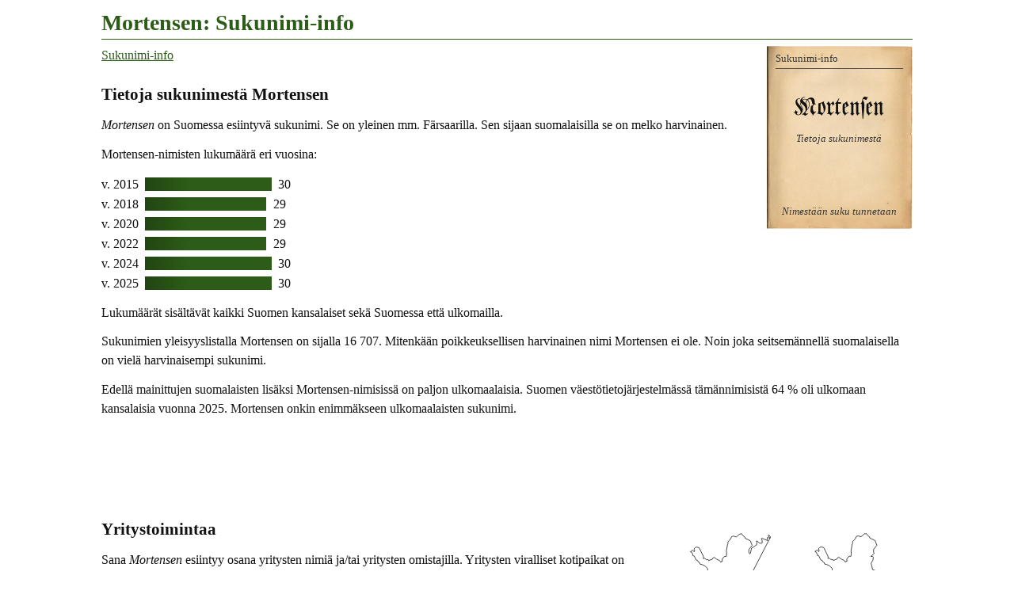

--- FILE ---
content_type: text/html
request_url: https://www.tuomas.salste.net/suku/nimi/mortensen.html
body_size: 1888
content:
<!DOCTYPE html>
<html lang=fi data-n=Mortensen>
<head>
<meta charset=utf-8>
<title>Mortensen: Sukunimi-info</title>
<meta name="description" content="Tietoja sukunimestä Mortensen.">
<meta property="og:image" content="https://www.tuomas.salste.net/suku/nimi/3m.jpg">
<meta property=og:title content="Mortensen: Sukunimi-info">
<meta name=viewport content="width=device-width">
<link rel=stylesheet href=0.css>
<script src=0.js defer></script>
<script src=1.js></script>
<body>
<h1>Mortensen: Sukunimi-info</h1>
<p class=fra translate=no><span data-f=Morten#en>Mortensen</span>
<nav class=topnav><ol><li><a href=index.html>Sukunimi-info</a></ol></nav>
<h2>Tietoja sukunimestä Mortensen</h2>
<p><dfn>Mortensen</dfn> on Suomessa esiintyvä sukunimi. Se on yleinen mm. Färsaarilla. Sen sijaan suomalaisilla se on melko harvinainen.
<p>Mortensen-nimisten lukumäärä eri vuosina:<p class=p>v. 2015 <span>30</span><p class=p>v. 2018 <span class=D>29</span><p class=p>v. 2020 <span class=D>29</span><p class=p>v. 2022 <span class=D>29</span><p class=p>v. 2024 <span>30</span><p class=p>v. 2025 <span>30</span><p>Lukumäärät sisältävät kaikki Suomen kansalaiset sekä Suomessa että ulkomailla.
<p>Sukunimien yleisyyslistalla Mortensen on sijalla 16 707.
Mitenkään poikkeuksellisen harvinainen nimi Mortensen ei ole. Noin joka seitsemännellä suomalaisella on vielä harvinaisempi sukunimi.
<p>Edellä mainittujen suomalaisten lisäksi Mortensen-nimisissä on paljon ulkomaalaisia. Suomen väestötietojärjestelmässä tämännimisistä 64 % oli ulkomaan kansalaisia vuonna 2025.
Mortensen onkin enimmäkseen ulkomaalaisten sukunimi.
<script>ad(1)</script>
<h2>Yritystoimintaa</h2>
<table class=K><tr>
<td><div data-n=yrit1 data-k=!6|#3|A7cWHelsinki><img src=35.svg class=s data-v=1935></div>
<td><div data-n=yrit2 data-k=!6|#3|IuWzParikkala|!4|AQcgHelsinki|5BbvParainen|GdZCLappeenranta|8hPUVeteli><img src=10.svg class=f data-v=2007></div>
<tr><td>Yrityksiä<br>perust. 1899–1913<td>Yrityksiä<br>perust. –2023</table>
<p>Sana <em>Mortensen</em> esiintyy osana yritysten nimiä ja/tai yritysten omistajilla. Yritysten viralliset kotipaikat on esitetty sinisillä merkeillä oheisilla kartoilla. Jos kartalla on erikokoisia merkkejä, suurempi merkki tarkoittaa suurempaa yhtiömäärää.<p>Aineistossa on yritysnimiä ja vaihtelevasti myös omistajien nimiä.
<h2>Mortensen-nimiset Ruotsissa<span class="flag se"></span></h2>
<p class=se1>Vuonna 2020 asui Ruotsissa 672 Mortensen-nimistä asukasta. Heistä 469 oli syntynyt Ruotsissa ja 203 muissa maissa.
<p>Mortensen-nimisten lukumäärän kehitys Ruotsissa:<p class=p>v. 2000 <span class='N SE'>621</span><p class=p>v. 2010 <span class=SE>715</span><p class=p>v. 2020 <span class='G SE'>672</span>
<h2 class=l>Mortensen-nimiset muissa maissa</h2>
<p class=no>Norjassa Mortensen oli 3 449 hengen sukunimi vuonna 2024.
<p class=dk>Tanskassa Mortensen oli 27 925 hengen sukunimi vuonna 2023. Se oli Tanskassa 20:nneksi yleisin sukunimi.
<p class=fo>Färsaarilla oli vuonna 2020 yhteensä 478 henkeä, joiden sukunimi oli Mortensen. Se oli Färsaarilla 17:nneksi yleisin sukunimi.
<p class=gl>Grönlannissa oli vuonna 2021 yhteensä 52 henkeä, joiden sukunimi oli Mortensen.
<p class=ee>Virossa Mortensen oli 12 ihmisen sukunimi vuonna 2025.
<table class='K pm'><tr><td><div data-pm=!6|fo478|!3|fi30|!6|se672|!27|dk27925|!11|no3449|!4|gl52|!3|ee12><img src=1.svg class=pm></div><tr><td>Mortensen Pohjolassa</table>
<p class=ch>Sveitsissä Mortensen oli 31 hengen sukunimi vuonna 2023.
Eniten nimeä oli maan saksankielisellä alueella, 17 henkeä.
<p class=es>Espanjassa oli vuonna 2022 yhteensä 129 henkeä, joiden sukunimi oli MORTENSEN.
<p class=pl>Puolassa Mortensen oli 38 ihmisen sukunimi vuonna 2023.
<p class=us>Yhdysvalloissa oli vuonna 2010 yhteensä 11 013 henkeä, joiden sukunimi oli MORTENSEN.
Nimi on siellä etupäässä valkoihoisten sukunimi.
<p class=au>Australiassa oli vuoden 2006 paikkeilla äänioikeutettuna 344 henkeä, joiden sukunimi oli MORTENSEN.
<h2 class=l>Tiesitkö, että...</h2>
<p>Alkusointuiset nimet ovat sellaisia, jotka alkavat mahdollisimman samalla tavoin. Alkusointuinen nimi on vaikkapa <em>Mortti Mortensen</em>.
<h2 class=l>Samankaltaisia nimiä kuin Mortensen</h2>
<ul class=s translate=no><li><a href=martenson.html>Martenson</a><li><a href=martinsen.html>Martinsen</a><li><a href=martinseen.html>Martinsén</a><li><a href=maartenson.html>Mårtenson</a></ul>
<div class=noprint>
<h2 class=l>Linkkejä lisätietoihin</h2>
<p>Haluatko lisätietoa suvun tapahtumista ja sukulaisten elämästä?
<ul>
<li><a href=linkit-Mortensen~mortensen>Mortensen: Sukulinkkejä</a>
</ul>
</div>
<p class=l data-kpl=25463>
<p><i lang=sv>Släktnamnet</i> / <i lang=en>Surname</i> Mortensen, Finland.
<script>ad(3)</script>
<p class=addr translate=no>©Tuomas Salste

--- FILE ---
content_type: text/html; charset=utf-8
request_url: https://www.google.com/recaptcha/api2/aframe
body_size: 267
content:
<!DOCTYPE HTML><html><head><meta http-equiv="content-type" content="text/html; charset=UTF-8"></head><body><script nonce="8SwTUgpeRBCtrPXxAl2rdA">/** Anti-fraud and anti-abuse applications only. See google.com/recaptcha */ try{var clients={'sodar':'https://pagead2.googlesyndication.com/pagead/sodar?'};window.addEventListener("message",function(a){try{if(a.source===window.parent){var b=JSON.parse(a.data);var c=clients[b['id']];if(c){var d=document.createElement('img');d.src=c+b['params']+'&rc='+(localStorage.getItem("rc::a")?sessionStorage.getItem("rc::b"):"");window.document.body.appendChild(d);sessionStorage.setItem("rc::e",parseInt(sessionStorage.getItem("rc::e")||0)+1);localStorage.setItem("rc::h",'1769902249535');}}}catch(b){}});window.parent.postMessage("_grecaptcha_ready", "*");}catch(b){}</script></body></html>

--- FILE ---
content_type: image/svg+xml
request_url: https://www.tuomas.salste.net/suku/nimi/pl.svg
body_size: 117
content:
<?xml version="1.0" encoding="UTF-8"?><svg xmlns="http://www.w3.org/2000/svg" width="24" height="15" id="Flag of Poland" viewBox="0 0 16 10"><rect width="16" height="10" fill="#fff"/><rect width="16" height="5" fill="#dc143c" y="5"/></svg>


--- FILE ---
content_type: image/svg+xml
request_url: https://www.tuomas.salste.net/suku/nimi/ch.svg
body_size: 177
content:
<?xml version="1.0" encoding="UTF-8"?>
<svg xmlns="http://www.w3.org/2000/svg" width="24" height="24" viewBox="0 0 320 320">
<rect fill="#D52B1E" height="320" width="320"/>
<rect fill="#fff" height="60" width="200" x="60" y="130"/>
<rect fill="#fff" height="200" width="60" x="130" y="60"/>
</svg>

--- FILE ---
content_type: image/svg+xml
request_url: https://www.tuomas.salste.net/suku/nimi/1.svg
body_size: 24883
content:
<svg xmlns="http://www.w3.org/2000/svg" width="1023.9" height="868.1" viewBox="0 0 768 651.1" color-interpolation-filters="sRGB" fill="none" fill-rule="evenodd" overflow="visible" stroke-linecap="square" stroke-miterlimit="3"><style>.I{stroke-width:2.8}.J{stroke-linejoin:round}</style><g fill="#fff" stroke="#333" class="I J"><path d="M638 55v1c-6 0-6 7-10 8-5 1-3-5-8 0v3l-4 6v12l-1 2v5l3 6c0 10-2 3-5 6-5 4-1 5-3 10l-2 2-3-3c-1-1-11-6-12-5l-2 5c-4 5-8 1-13 2h-4l-1-1v-4c-2-3-8-13-11-15-7-5-8 1-7 6l-3 5h1l-1 1 1 1v2l17 14c6 3 11 1 15 7 2 1 0 3 2 4l2-1c2 1 2 4 4 6l2 2c-4 5-1 6 0 13l-2 3h0c0 3 4 1 5 2 4 3-2 7-1 10 1 4 8 8 8 13l-4 15c2 9 9 14 11 22h5c1 2 1 4 3 5h4l2 2c2 1 2-2 4 1 2 6 0 11 1 14 0 2 2 1 4 6-1 2-2 0-4 1l1 1c2 1 2 2 2 3-1 2-3-1-5-3l-3 2-1 3-2-1-2 7-1 4-4 6-1 6c-2 3-5 2-5 6l1 3s0 0 0 0h-4v4l-4 3-5 9c-1 0-1-4-3-3-2 2 1 8-1 9h-3c0 1 2 1 2 3l-3-1h-1l5 5c0 3-1 0-4 2l-3 4c-1-1 0-3-2-3l-5 1c-2 7 4 2 3 7 0 0 0 0 0 0l-3-1v1l-1 4c-2 2-4 3-4 5-3 16 1 4 2 8 0 2-2 4 0 5h1s-1 2 1 3v-3l1 2c2 5-1 12 0 13 0 2 1 2 2 3l2 4v2l3 1-1 1v1c1 2 4 4 3 6l-4-1c-1 2 2 6 2 8l-1 2 2 2c0 3-3-1-2 2l1 3-3 1c-1 7 2 8 4 11 0 1-3 1-2 2l1 4c6 8 2 0 8-1 1 0-2 3-1 4l6 1 4 2 3-1v1h2l-1 2v3l1-1 1-2-1 4 6-3-4 2c-2 0-2 2-3 1s-2 0-1 2l1 1v1c1 1 0 1-2 1s0 2 1 3l6-2c1-1 2-2 1-4s0-1 1-4l1-2h1l1-2c-2 4-6 8 1 11h4c0 2-4 4-3 4 2 1 2-3 4-4l-1 4-4 3-2 2c9-2 6-8 11-11 1 0-3 4-2 5 2 1 5 0 7-1l3-3c6-3 10-2 11-3s-2-2-1-3h7v-3h1l1 1c2-2 3-4 7-4 2-1-1-5 2-5 0 4 7 7 4-1 2 1 6 7 5 1 0-2-6-3-5-5s2 1 4 2h4c3-2-1-8 2-6s-3 8 5 4c14-4 2-1 6-5l1 1h1l1-3s2 3 4 2l6-1 1-1h-1c2-7 8-13 12-18 10-15 17-32 24-48 6-11 8-15 9-27 1-2 2-4 1-6-1-7-25-19-31-24-1 0 10-15 4-21-3-2-8 0-10-3-6-14 3-7 1-11-3-5-7-1-11-7-3-4-1-4 2-8 1-3-6-3-5-4l1-13c-6-5 1-1 3-3 1-2-5-12-6-14-4-7-8-15-13-21l-6-6c-4-8 12-27 7-32-1-2-4-2-6-4s-3-6-6-8l-10-3c-2-1-2-3-3-6-5-10 2-9-1-16-1-4-6-1-5-3l5-6c-8-5 4-11 1-17-5-10-14-7-20-16v-1h-1v-1h0zm-14 191-3 1c-1 3 2 2 2 3 1 1 2 1 2-1s0-2 3-2l-2-1h-2 0zm-47 72v1c-1 1-2 2-2 0l-2-1v2l3 2c2-1 2 0 2-2l-1-2zm33 102s0 0 0 0 0 0 0 0 0 0 0 0 0 0 0 0h0zm-15-1v1l-1 2 2 1h2l-1-1-1-2-1-1h0zm7 5-2 1h4c2 0 1-1-2-1zm-43 0-1 2c-1 2 1 1 2 2s-1 3-2 4-1-1 1-2-2-2-2-1l-3 1v5c1 2 1-1 2-1l2 2c1 2 2 1 3 1s2-1 2-3l-3-2c-2-1 2 1 2-1v-1l2 3 2-1c1-2 0-3-1-4l-4-2-2-2h0zm60 11h-3v2l1 1v-2s0 0 0 0l1 1c1 1 1 0 1-1v-1h0zm-55 1v2c1 2 3 3 2 0l-1-2h-1 0z"/><path d="m544 104-2 1c-1 1 3 3 3 4 1 2 2 4 1 6 0 3-5 5-4 9 0 2 9 3 0 8-3 1-21-10-26-5-2 2 4 18-2 20l-8-5c-2 0-8 9-9 12s-1 7-3 9-5-1-5 4c1 6 8 7 4 14-2 5-12 15-14 20-1 2 3 5 1 7l-6 5c-3 1-7-2-8 1l2 11-3 8v11l-2 2-11 23c-2 4 10 3 7 16s-10-1-22 6c-4 2-11 11-12 15l1 4c-1 3-5 4-5 7-3 34 6-24 3 10l-2 4 1 6-2 5c0 4 4 8 4 12 0 7-5 14-4 20 1 7 12 7 12 14l-4 11c-2 2-8 0-8 3 1 12 8 9 4 25l-1 8c-3 6-12 6-12 8v2l1 4c-1 1-4 1-5 3-2 5 5 17-2 25-3 4-4 1-4-2-2 0-5-3-6-2l2 17c0 2-3 6-2 8 10 12 8-1 11 3v8l-1 4c-2 2 0 2 0 3-2 1-4 1-3 2 3 3 2 3 1 5s3-1 3 0c1 2-1 1-1 2l2 3c0 3-2 6 0 7 1 2 1-3 3-1 2 1-3 3 0 3 0 3 0 4 2 5-1 2 0 6 2 7v3l5 3c1 2 0 7 2 8 1 0 3-1 3 1 1 2 2 4 1 6-1 1-5-1-6 1s6 6 4 6c-3 1-6-5-8-2l2 7 2 3 6 12c-1 2-3 3-3 5-1 2 1 3 1 5 0 0-3 1-2 2h4l6 2c7 1 6-4 13-3 0 0 5 3 6 2 2-2 4-3 4-6 1-7-9-4 0-14 1-2 1-4 3-4s4 2 6 0c1-1-2-3-2-5h4l3 1 6-1s-2 4 1 2c2-1 2-3 5-3l-1 2h5l-1 2 1 1c5-5 6-14 7-20 2-9 0 6 3-2v-3l2-1c2-4-2-8 0-10h3c-2-3-3-7-2-8 0-3 2-5 3-7h1c-1-2-3-2-3-4s3-3 4-5c0-2-5-4-6-5v-2c2-1 5 2 6 1 3-3-3-9-2-10h3c1-1-1-7-2-8-2-2-7-2-5-3 1-2 4 0 7 1 3 0 0-2 2-3h1c-1-5-5-3-10-4v2l-2-2v1l-2-1c-1-3 12 0 12 0l1-1h2l-2-1s0 0 0 0c1-1 5 2 4-2l-2-1 7-1c6-3 4-14 4-14 5-1 1 8 4 9l-1-3c2-1 2 5 3 4l2-7c1-2 1-1 3-2l4-1-2-4v-2c4 5 5 2 6 0 1-1-1-3-3-3 0 2-1 2-3 1l-6 2-4 2c-2 1-2 0-4-1-1 2-3-1-4-1l-1 2h-2c0-1 2-1 1-2-1-2-3-1-4-1-2-1-1-1-2-3l-4-1 2 2c2 2 0 1-1 1l-2-3h-3c-2 0-5 2-8 0-1-1 3-1 3-1l4-1 1-2c1-1 2 2 3 2 2 0 1-3 3-2h5c3 3 4 5 5 3-2-7 1-5 2-3s2 3 4 3c3-2-2-4-3-6 0-2 0-3-1-2l-1 1c1-2-1-2-1-2s2 0 4-3v6c2 2 2-2 4 3 0 2-1 7 1 7l7-2h2v-3c8-3 6-6 8-8l2-2s2 4 3 1v-1l-3-1-3 1v-1l2-1 1-1c-1 2-1 2 1 2v-2h-1s0 0 0 0l-1-2 2 1c1 1 0 2 2 2-1-4-4-4-4-8-1-1 0-2-2-3l-2 1-5-5c-1-1-2-3 1-1 2 2 2 1 2 0l-6-3c-1 0 1-1-1-2l-4-4-1-3c-1-1-3 3-5 3-1 0 1-4-5-4l-1-4h-1v-4l-1-5c0-3 2-2 0-5l-1-2v-3l2-1c-1-1-3-1-2-3 2-5-4-7 0-13 2 0 3 5 5 3 2-1 0-3-1-5l-1-3v-5l3-4-1-4c2 0 3 0 0-2 2-4-7-3-2-9 2-1 2 3 4 2 1 1 1-1 3-2s1-4 2-5l1 2c2 1 2-3 2-5-3-1-4-2-7-10 4 5 4 6 6 6 0 1 0 2 2 2 1 0-1-3 1-3 3 1 4-1 5-4 1-2-3 0-4-1s2-2 4-3l1-4h1l-1-1h3l-1-3h2l-1-1c2 0 3 3 5 3 2-1 3-4 3-6s-2-3-1-4c2-1 3 3 4 2 1-2-3-3-2-5 2-1 4 5 5 4 2 0 2-5 3-6 1-2 4-1 5-2l1-3h0v-1l1 3c3-1 0-5 2-5 1-1 1 1 1 1 3 0 6-15 8-18l7-8c-2-6-10-8-9-14s8-7 7-12l-4-5-1-2a4 4 0 0 1 0 0h1l1 2 2 2 2-1-2-3h-1l-1-2 8-1v-2l1 1c2-1 0-2-1-3h-2c2-1 5 0 5-2 0-1-4-1-6-4l10 4s-1-3-4-3l3-1c0-3-3-2-1-5v-2c1 0 2 0 2 2h2l1-1c-1-4-1-3 5 2 2 2 2 0 3-1s-2-2-1-2c2-1 2 2 4 2 0 0-1-2 2-2l2-1c1 0 2 2 4 1l3-1c-3-8-9-13-11-22l4-15c0-5-7-9-8-13-1-3 5-7 1-10-1-1-5 1-5-2l2-3c-1-7-4-8 0-13l-2-2c-2-2-2-5-4-6l-2 1c-2-1-1-3-2-4-4-6-9-4-15-7l-17-14c-2-2 3-1-1-4l-3-1h0l-4-1h-1 0zm-8 216-1 2h2l-1-2h0zm22-16v1-1zm-26 118h-1v5c1 1 3 3 4 2l-2-3-1-4h0zm-26 37v3h2l1-1-2-2h-1 0zm13 3s0 0 0 0h-2v2h1c1 2 1 3 2 2s2-1 1-2h-1v-1l-1-1h0zm-10 0c-1 0-1 0 0 0 0 1-1 2 1 2l3-1-1-1h-3zm41 52h-1l-2 2v2l3 1-1-2 4-2-2-1h-1 0zm-144-11h-2c-2 2-5 2-5 4 1 4 2 1 4 1 1 0 3 1 4-2 0-2 0-4-1-3zm138 14-1 3-2-3-2 3-3 1c-3 3-6 10-6 11-1 2 1 4 1 6 0 1-2 1-2 3l2 2 2 5v1s0 0 0 0c-1 1-3 3-2 5s3-2 4-3c3-4-5 1 5-8 5-3-1-1 3-5l3-2c0-3-5 1-3-7 1-3-1-1 1-4 1-2 5-4 3-8h-3 0zm-140-7h-3v4c1 3 3-1 4-3l-1-1h0zm107 28h-2c-3 3-1 5-2 8-2 8-9 12-10 20v14c4 0 4-11 4-13 1-6 8-25 10-29z"/></g><path d="M549 105zm-46-308v1h-5c-3 4-1 6-1 10l-1 7h-2c0 1 2 1 2 3s-4 4-4 7c1 2 6 3 1 6-1 1-4 2-5 1-2 0 0-3-1-5-4-8-2 11-7-6-1-3 6-3 9-4h-2l-2-3c-3 0-4 2-6 3-2 0-2-4-3-5l-4-1c-3-2-5-12-5-14l5-2c3 1 0 3 0 4 1 2 2-3 4-3 5 1 6 2 10 5v-1c1-2-1-3-3-4l-4-1 24 2zm39 3c-2 3-3 6-5 5v-5h5zm10 306zm42 52h-1 1zm-1 0zm84-99c1 2 4 8 1 9-3 0-12-5-9-2 5 5-6 10-8 14 0 0 2 12-2 10-10-5 3-11 0-17-5-10-14-7-20-16v-1h-1v-1 1c-6 0-6 7-10 8-5 1-3-5-8 0v3l-4 6v12l-1 2v5l3 6c0 10-2 3-5 6-5 4-1 5-3 10l-2 2-3-3c-1-1-11-6-12-4l-2 4c-4 5-8 1-13 2h-4l-1-5c-2-3-8-13-11-15-10-7-7 10-7 10l-5-2-2 1 1 1c-3 0-6-2-7 0-1 1 3 3 3 4l1 6c0 3-5 5-4 9 0 2 9 3 0 8-3 1-21-10-26-6-2 3 4 19-2 21l-8-5c-2 0-8 9-9 12s-1 7-3 9-5-1-5 4c1 6 8 7 4 14-2 5-12 15-14 20-1 2 3 5 1 7l-6 5c-3 1-7-2-8 1l2 11-2 8-1 11-2 2-11 23c-2 4 10 3 7 16s-10-1-22 6c-4 2-11 11-12 15l1 4c-1 3-5 4-5 7-3 34 7-24 3 10l-2 4 1 6-2 5c0 4 4 8 4 12 0 7-5 14-4 20 1 7 12 7 12 14l-4 11c-2 2-8 0-8 3 1 12 8 9 4 25l-1 8c-3 7-12 6-12 8-1 1 1 1 1 2v4c-1 1-4 1-5 3-2 5 5 17-2 25-3 4-4 1-4-2 1-1 0-4-1-5-5-10-3 4-11-5-1-1 1-3 1-4h-2v-7l-1-8c0-2 2-6 0-6-7 0 5 9-3 14v-6l-3-3c-1 2 2 4 2 6 1 1-1 3-1 5 2 6 4 3 2 7l-1 1-1-1c-3 3 0 8-3 8v-3c-5 2 4 6-8 5l-1-4c-1 0-3-4-4-2-1 1 2 3 3 5 0 1-8 1-9 3 0 1 3 3 2 4-2 1-5-1-7 1-1 1 3 1 3 2-3 12-4-3-6 3l1 1-10 10h-2c-2 1-2 5-4 5s-2-5-4-4c-2 0-1 4-3 5l-4-1-2 2c-3 1-2-1-6-2-2 0-5 3-6 2-1-2 4-3 4-4-1-2-3 2-4 2l-7-2c-5-3 5-5 6-7 0-1-2-3-3-2l-2 2c-2 1-4-1-5-2-3-1-5-7-6-8l-4-1c-2-1-5-9-4-11l3-4c0-2-2-6 0-6 3 1 0 6 3 7 1 1 1-3 3-3h1l-1-4c0-2 4-1 6-2l-3-1 4-3c2-1 5 0 6-2s-7 1-8-1c-2 1-2 1-2-1 1-2 5-2 5-4-1-3-4-4-6-3-4 1-3 9-7 9-2 0 0-4-1-5l-2-3v1h-1l1-1-2-2c0-1 3 2 4 1 2-1 2-5 4-6 2 0 2 3 3 3l1-2 2 1c1-1-3-1-3-2l12-4c-9-2-4 6-12-2-1-1 1 0 1-1l1-2h4v-2l2-2 5-1c0-2-4-2-4-3l1-2s-1-2-2-1l-3 3c-1 2-1 5-3 6v-3c-2-3-3-2-2-5 2-2 6-7 4-7-3 1-6 13-9 7l-2-7c0-2 4 0 10-1l2-2c-2 1-6-3-6-4 1-3 5-3 7-4 0-3-3-1-5 2l-1-1-1-1 2 2-4 2-1-4-4-6c2 0 4 2 6 4v-2c0-2 4-1 6-3l-1-1c-2 0-6 3-8 1-3-1 0-8 1-8 2-1 4 3 7 3 0 0 6-6 12-2l4 5c2 1-1-5 5-6 9-1-1 12 8 13 5-1-2-6-1-9 0-4 14 6 13-4 0-2-4 2-6 1l-1-3c0-3 8-6 6-7-7-3-6 10-7 11l-6 1v-1c-2-2-5-2-6-4h-1l-2 4-11-5-1 2h-10l-4-6 6-3c3 0 7 3 7 0 0-2-4-1-6 0-2-1-3 1-5 1-5-3 2-6 4-5 3 0 7 4 11 2 3-2-10 0-12-4 0-2 7-1 6-2-2-1-5 0-6-2-4-4 3-10 8-10 3 0 6 1 8 4 1 1-2 3-1 4l1-4c2 0 2 3 4 3l-2-2c2-2 8 5 13 0 1-1-1-1-2-1-10-2 4 2-4 2l-13-6-4-1-5 1c0-2 4-2 5-4s-5-4-5-7l4 1c0 2 0 5 2 5 1 0-2-5 0-5s3 5 5 5 2-6 3-4c1 1-1 3-1 5l-1 1c2 0 2-4 3-4l1 3c2 1 4 3 5 1 1-1-3-1-4-2-1-2-2-4-1-6 0-2 4-4 6-3 2 0 1 2 1 4l3 4-1 2 1-2c-1-5-7-10 3-10 4-1 4 4 4 9l1-2c2-1 6 2 6 0-1-2-5 0-7-2l-1-5c-1-2-9-5-10-6l2-1h4v2c1 0 5-5 9-2v5l1-4c2-1 6 6 6 6 1 0 5-1 4-2-1-2-4 0-5-1-2-2 2-4 5-5l-6 1c-17-2-2-2-2-6 0-2-4-2-5-4-2-2-1-4 7-3 1 1 1 4 3 4 1 1 2-1 3-1h5l-1-1c0-2 2-3 4-3v2l3 3v4c1 1 5 4 6 2 1-1-4-3-4-5l4-1h-3l2-1c-2 0-3 2-4 1-2-1-2-4-3-6l2 2c1 0-2-3 1-2 0 0 10 6 10-1 0-10-10 7-7-5 1-2 8-6 10-5v6c1 1 2-1 3-1 1-1 5 0 4-2-1-1-5 3-5 1l5-4c2-1 2-5 5-5l1 5 2 3c0 2-3 2-2 4l2-1c2 0 4 5 5 4 1-3-3-5-3-7s12 2 12 2c2-2 2-5 2-7h-3c1-4 13-3 12-6 0-2-6-3-5-5s6-1 7-3c2-11-10 2-12 4-1 0-5 1-4 2 1 2 5 2 6 3 1 0 0 0 0 0l-5 2c-2 1-9 7-11 6-2 0-1-3-1-4s-3-2-2-3c1-2 4-2 5-3h-1v-1c-2 1-5 5-8 4-4-2 3-6 6-7l5-2h-4v-1l2-6 3 1-1-1 1-3c1 0 2 2 3 1l1-4c1-1 3 0 4-2l-2-3c2 0 3 3 5 3s-2-2-3-4 4-4 6-5 3 6 5 7 4 0 5-1-4 0-3-1c1-2 5-1 6-3 1-4-9 6-6-5l1-3-3 2c-5 1 8-5 7-6h-2v-1h-1c1-2 10-1 11-1v-3c5-3 10 0 12-8 0-2-2 1-3 1h-5c-1 0-3 2-3 0 1-3 11-2 9-7l-5-1 1 2-4 5h-2c0-1 1-9 3-9l1-2c1-2 4-1 6-2h-1l-2-4c0-2 3-8 5-8s3 4 5 4l-1-3-1-5h-6c-4-4 5-2 7-2 2-1 3-5 7-3 1 0 2 3 4 3l-2-3v-1l-1 1-1-2c-2-1-5 4-8 3-10-2 6-3 8-4h-2l-6-1c-2 0-1-5 0-7 2-10 6-5 13-8 4-1-4-4-5-6 0-2 3-1 4-1s-4-5 3-2l-1 1c0 4 1-1 1-2l1-1 1 4c2 0 6-1 6-3 1-2-2-3-3-5 0 0 8-3 10-2 1 1-2 5 0 5l1-5h1l-1-1c-1-1 2-2 1-3s-2 2-3 2c-3 1-6 3-9 1-1-1 3-2 4-3 2-4 3-12 7-9 1 1-5 3-3 4 1 1 3-2 5-2l3 2c2 2 4 8 4 6-1-2-3-4-2-6 0-2 3-2 5-4l-3 1c-4 1-6 3-7-3-1-3 1-1 2-2h-1c-1-3 7 2 8 1 2-4-6-7-7-7v2c-1 1-6 7-8 6s-2-5-1-6c1-2 4-1 5-2h-3c-1-1 4-2 5-1v1c5-4 12 0 12-6h-3v-2l-1 1h-7c-3-8 7-2 8-2 2-1 0-4 1-6 1-1 1 2 1 3h1l-1 5c0 1 6 10 7 9 4-4-9-18-5-19 2-1 5 2 7 4l-1-3c-1-1-6-1-5-3s4-1 7-1c12-1 1 4 8 8 5 3-5-9 0-9l3 2 4-1c0-12-8-1-11-2l1-1-1-1c-1 0-1 2-3 2-1 0-4 0-5-2l1-4-4 2c-2 1-1 5-2 6-2 0 0-4-1-5h-5l-1 3-3 2-3 3v-1l3-6v-3c1-2 4-1 5-2 7-5-8-5 0-13 7-6 5 7 3 13l2-2c1-1 1 1 2 1 0-2 0-15 4-8 3 3 3 6 3 7h3l3 2 7-1c2-1-6 0-7-3 0-2 2-3 3-3h1l-1-1 5-1c1-1-1-1-1-1-2-2-2-5-2-7 1-2 6 0 7-2s0-4-1-5l-1 3c-2 0-3-2-5-1-3 1-4 4-6 7-1-1-4-1-4-3 1-2 5-2 6-4h-4c0-2 3-3 3-5 0-1-4 0-3-1 4-1 10 1 8-3-1-1-6-1-4-2l5 2c2-1 1-5 3-5 3-1 3 4 3 9l1-5c2-2 2 6 4 8 1 1 4 0 6-1 0 0-8-4-7-5s3-5 4-4c2 0 2 4 3 5 1 2 3 1 5 3 1 1 1 5 2 4 3-7-14-7-7-19 2-2 7-5 9-3 2 1-2 14-2 15l2-2v-5h5c0-2-4-2-4-4-1-1 3-13 7-8 1 2-2 18-2 18 0 2-4 5-2 6 5 2 3-8 5-9h6c1-1-2-2-2-2-2-2-6-5-4-8 9-16 0 2 9-3 2-1 0-6 2-7 1-1 1 0 2 1l1 2 4 3 3 3-3-3 1-1V64c-1 0-10 6-11-2-1-5 7-6 9-5 2 0 3 3 5 4l1-2h2l5 1c3 2-2 9 6 9l2-3h-3l-2-2c0-1 4 0 3-2V52l-2 4-4-4c-1-6 16-16 9-3 3-2 6 1 7 0s-3-1-4-3c-1-5 7-3 8-4 1-2-7-6-7-7 0-2 4 3 5 1s-3-4-2-6 16 0 17 1c0 1-9 14-8 15h-1l3 1c4 3-5 3 0 5l-2 4c0 1-1 9 4 5v-4l3-4c0-2-3 0-2-2 2-5 8-23 12-24l1 8c-1 1-4 2-4 4 0 1 3-2 4-1 1 2-2 5 0 6 2 2 5 1 7-1 1-1-3-2-3-3l1-6c1-2 4-2 6-4h-2c-2-1-6-2-5-4 0-2 4 0 5-1v-6c0-2 1 3 3 2s4-2 8 1c3 3-7 14-8 15l2-1c2-1 3-4 5-4 2-1 1 2 0 3-1 2-4 4-3 6s4-3 5-2l1 1 2 1c2-2-2-4-2-4l1-12c6-6 8 7 9 7 18 2-9-12 9-5 9 4 2 4 0 7h2l5-2v2l3 1 1 1 5 4-2 1-5 2c-2 2-1 6-3 7-6 3-13-2-19 3h3l4 1h1c2 1 5-1 6 1s-3 3-3 5c1 2 3-4 4-3 2 1 1 5 0 8l1-1h7l-2-2 2-5v1l7 1h1zm-126 46zm0 1zm0 0h1-1zm1 0zm0 0zm58-81c0 2-4 2-6 4-10-12 5-11 6-4zm-45 18c2 0 2 2 3 1l-1-3 2 1v-2c2-1 1 6 3 3v-2l7-4h1l-2 4c-3 6-6 8-13 8 1-1 3-3 2-5a2 2 0 0 0-1-1h-1zm-2 1-1-1 1 1zm-18 18 4-2s1 0 0 0l-3 6c-1-1-2-3-1-4zm-6 6v2-2zm-15 4c2-6 25-2 5 5-2-2-6-3-5-5zm-43 43-1 1c0 4 7 4-3 7l-4-2c8-5 4-6 4-5 0 4-4 1-5 2-2 1-3 5-4 4 0-5 8-13 13-7zm-25 23c1-2 0-5 2-5 10-1 0 8-3 9l-1-1 2-3zm-83 154v3l-1 1h-4c-12 1 4-5 5-4zm-57 47 4 1v-1 1h-1 1l-4 2v-3zm-28 106h1c0 2 1 6-1 8-3 6-1-5 0-8zm6-20h1v-1l1 2c0 12-5 3-2-1v1-1zm124-168h-3 3zM602 46h-2 2zm-53 59zm1 0h1-1zm1 0v1-1zm0 1z" fill="#fff"/><path d="M503-203v1h-5c-3 4-1 6-1 10l-1 7h-2c0 1 2 1 2 3s-4 4-4 7c1 2 6 3 1 6-1 1-4 2-5 1-2 0 0-3-1-5-4-8-2 11-7-6-1-3 6-3 9-4h-2l-2-3c-3 0-4 2-6 3-2 0-2-4-3-5l-4-1c-3-2-5-12-5-14l5-2c3 1 0 3 0 4 1 2 2-3 4-3 5 1 6 2 10 5v-1c1-2-1-3-3-4l-4-1m63 5c-2 3-3 6-5 5v-5m15 306s0 0 0 0m42 52h-1m84-99c1 2 4 8 1 9-3 0-12-5-9-2 5 5-6 10-8 14 0 0 2 12-2 10-10-5 3-11 0-17-5-10-14-7-20-16v-1h-1v-1 1c-6 0-6 7-10 8-5 1-3-5-8 0v3l-4 6v12l-1 2v5l3 6c0 10-2 3-5 6-5 4-1 5-3 10l-2 2-3-3c-1-1-11-6-12-4l-2 4c-4 5-8 1-13 2h-4l-1-5c-2-3-8-13-11-15-10-7-7 10-7 10l-5-2-2 1 1 1h0c-3 0-6-2-7 0-1 1 3 3 3 4l1 6c0 3-5 5-4 9 0 2 9 3 0 8-3 1-21-10-26-6-2 3 4 19-2 21l-8-5c-2 0-8 9-9 12s-1 7-3 9-5-1-5 4c1 6 8 7 4 14-2 5-12 15-14 20-1 2 3 5 1 7l-6 5c-3 1-7-2-8 1l2 11-2 8-1 11-2 2-11 23c-2 4 10 3 7 16s-10-1-22 6c-4 2-11 11-12 15l1 4c-1 3-5 4-5 7-3 34 7-24 3 10l-2 4 1 6-2 5c0 4 4 8 4 12 0 7-5 14-4 20 1 7 12 7 12 14l-4 11c-2 2-8 0-8 3 1 12 8 9 4 25l-1 8c-3 7-12 6-12 8-1 1 1 1 1 2v4c-1 1-4 1-5 3-2 5 5 17-2 25-3 4-4 1-4-2 0 0 0 0 0 0 1-1 0-4-1-5-5-10-3 4-11-5-1-1 1-3 1-4h-2v-7l-1-8c0-2 2-6 0-6-7 0 5 9-3 14v-6l-3-3c-1 2 2 4 2 6 1 1-1 3-1 5 2 6 4 3 2 7l-1 1-1-1c-3 3 0 8-3 8v-3c-5 2 4 6-8 5l-1-4c-1 0-3-4-4-2-1 1 2 3 3 5 0 1-8 1-9 3 0 1 3 3 2 4-2 1-5-1-7 1-1 1 3 1 3 2-3 12-4-3-6 3l1 1-10 10h-2c-2 1-2 5-4 5s-2-5-4-4c-2 0-1 4-3 5l-4-1-2 2c-3 1-2-1-6-2-2 0-5 3-6 2-1-2 4-3 4-4-1-2-3 2-4 2l-7-2c-5-3 5-5 6-7 0-1-2-3-3-2l-2 2c-2 1-4-1-5-2-3-1-5-7-6-8l-4-1c-2-1-5-9-4-11l3-4c0-2-2-6 0-6 3 1 0 6 3 7 1 1 1-3 3-3h1l-1-4c0-2 4-1 6-2l-3-1 4-3c2-1 5 0 6-2s-7 1-8-1c-2 1-2 1-2-1 1-2 5-2 5-4-1-3-4-4-6-3-4 1-3 9-7 9-2 0 0-4-1-5l-2-3v1h-1l1-1-2-2c0-1 3 2 4 1 2-1 2-5 4-6 2 0 2 3 3 3l1-2 2 1c1-1-3-1-3-2l12-4c-9-2-4 6-12-2-1-1 1 0 1-1l1-2h4v-2l2-2 5-1c0-2-4-2-4-3l1-2s-1-2-2-1l-3 3c-1 2-1 5-3 6v-3c-2-3-3-2-2-5 2-2 6-7 4-7-3 1-6 13-9 7l-2-7c0-2 4 0 10-1l2-2c-2 1-6-3-6-4 1-3 5-3 7-4 0-3-3-1-5 2l-1-1-1-1 2 2-4 2-1-4-4-6c2 0 4 2 6 4v-2c0-2 4-1 6-3l-1-1c-2 0-6 3-8 1-3-1 0-8 1-8 2-1 4 3 7 3 0 0 6-6 12-2l4 5c2 1-1-5 5-6 9-1-1 12 8 13 5-1-2-6-1-9 0-4 14 6 13-4 0-2-4 2-6 1l-1-3c0-3 8-6 6-7-7-3-6 10-7 11l-6 1v-1c-2-2-5-2-6-4h-1l-2 4-11-5-1 2h-10l-4-6 6-3c3 0 7 3 7 0 0-2-4-1-6 0-2-1-3 1-5 1-5-3 2-6 4-5 3 0 7 4 11 2 3-2-10 0-12-4 0-2 7-1 6-2-2-1-5 0-6-2-4-4 3-10 8-10 3 0 6 1 8 4 1 1-2 3-1 4l1-4c2 0 2 3 4 3l-2-2c2-2 8 5 13 0 1-1-1-1-2-1-10-2 4 2-4 2l-13-6-4-1-5 1c0-2 4-2 5-4s-5-4-5-7l4 1c0 2 0 5 2 5 1 0-2-5 0-5s3 5 5 5 2-6 3-4c1 1-1 3-1 5l-1 1c2 0 2-4 3-4l1 3c2 1 4 3 5 1 1-1-3-1-4-2-1-2-2-4-1-6 0-2 4-4 6-3 2 0 1 2 1 4l3 4-1 2 1-2c-1-5-7-10 3-10 4-1 4 4 4 9l1-2c2-1 6 2 6 0-1-2-5 0-7-2l-1-5c-1-2-9-5-10-6l2-1h4v2c1 0 5-5 9-2v5l1-4c2-1 6 6 6 6 1 0 5-1 4-2-1-2-4 0-5-1-2-2 2-4 5-5l-6 1c-17-2-2-2-2-6 0-2-4-2-5-4-2-2-1-4 7-3 1 1 1 4 3 4 1 1 2-1 3-1h5l-1-1c0-2 2-3 4-3v2l3 3v4c1 1 5 4 6 2 1-1-4-3-4-5l4-1h-3l2-1c-2 0-3 2-4 1-2-1-2-4-3-6l2 2c1 0-2-3 1-2 0 0 10 6 10-1 0-10-10 7-7-5 1-2 8-6 10-5v6c1 1 2-1 3-1 1-1 5 0 4-2-1-1-5 3-5 1l5-4c2-1 2-5 5-5l1 5 2 3c0 2-3 2-2 4l2-1c2 0 4 5 5 4 1-3-3-5-3-7s12 2 12 2c2-2 2-5 2-7h-3c1-4 13-3 12-6 0-2-6-3-5-5s6-1 7-3c2-11-10 2-12 4-1 0-5 1-4 2 1 2 5 2 6 3 1 0 0 0 0 0l-5 2c-2 1-9 7-11 6-2 0-1-3-1-4s-3-2-2-3c1-2 4-2 5-3h-1v-1c-2 1-5 5-8 4-4-2 3-6 6-7l5-2h-4v-1l2-6 3 1-1-1 1-3c1 0 2 2 3 1l1-4c1-1 3 0 4-2l-2-3c2 0 3 3 5 3s-2-2-3-4 4-4 6-5 3 6 5 7 4 0 5-1-4 0-3-1c1-2 5-1 6-3 1-4-9 6-6-5l1-3-3 2c-5 1 8-5 7-6h-2v-1h-1c1-2 10-1 11-1v-3c5-3 10 0 12-8 0-2-2 1-3 1h-5c-1 0-3 2-3 0 1-3 11-2 9-7l-5-1 1 2-4 5h-2c0-1 1-9 3-9l1-2c1-2 4-1 6-2h-1l-2-4c0-2 3-8 5-8s3 4 5 4l-1-3-1-5h-6c-4-4 5-2 7-2 2-1 3-5 7-3 1 0 2 3 4 3l-2-3v-1l-1 1-1-2c-2-1-5 4-8 3-10-2 6-3 8-4h-2l-6-1c-2 0-1-5 0-7 2-10 6-5 13-8 4-1-4-4-5-6 0-2 3-1 4-1s-4-5 3-2l-1 1c0 4 1-1 1-2l1-1 1 4c2 0 6-1 6-3 1-2-2-3-3-5 0 0 8-3 10-2 1 1-2 5 0 5l1-5h1l-1-1c-1-1 2-2 1-3s-2 2-3 2c-3 1-6 3-9 1-1-1 3-2 4-3 2-4 3-12 7-9 1 1-5 3-3 4 1 1 3-2 5-2l3 2c2 2 4 8 4 6-1-2-3-4-2-6 0-2 3-2 5-4l-3 1c-4 1-6 3-7-3-1-3 1-1 2-2h-1c-1-3 7 2 8 1 2-4-6-7-7-7v2c-1 1-6 7-8 6s-2-5-1-6c1-2 4-1 5-2h-3c-1-1 4-2 5-1v1c5-4 12 0 12-6h-3v-2l-1 1h-7c-3-8 7-2 8-2 2-1 0-4 1-6 1-1 1 2 1 3h1l-1 5c0 1 6 10 7 9 4-4-9-18-5-19 2-1 5 2 7 4l-1-3c-1-1-6-1-5-3s4-1 7-1c12-1 1 4 8 8 5 3-5-9 0-9l3 2 4-1c0-12-8-1-11-2l1-1-1-1c-1 0-1 2-3 2-1 0-4 0-5-2l1-4-4 2c-2 1-1 5-2 6-2 0 0-4-1-5h-5l-1 3-3 2-3 3v-1l3-6v-3c1-2 4-1 5-2 7-5-8-5 0-13 7-6 5 7 3 13l2-2c1-1 1 1 2 1 0-2 0-15 4-8 3 3 3 6 3 7h3l3 2 7-1c2-1-6 0-7-3 0-2 2-3 3-3h1l-1-1 5-1c1-1-1-1-1-1-2-2-2-5-2-7 1-2 6 0 7-2s0-4-1-5l-1 3c-2 0-3-2-5-1-3 1-4 4-6 7-1-1-4-1-4-3 1-2 5-2 6-4h-4c0-2 3-3 3-5 0-1-4 0-3-1 4-1 10 1 8-3-1-1-6-1-4-2l5 2c2-1 1-5 3-5 3-1 3 4 3 9l1-5c2-2 2 6 4 8 1 1 4 0 6-1 0 0-8-4-7-5s3-5 4-4c2 0 2 4 3 5 1 2 3 1 5 3 1 1 1 5 2 4 3-7-14-7-7-19 2-2 7-5 9-3 2 1-2 14-2 15l2-2v-5h5c0-2-4-2-4-4-1-1 3-13 7-8 1 2-2 18-2 18 0 2-4 5-2 6 5 2 3-8 5-9h6c1-1-2-2-2-2-2-2-6-5-4-8 9-16 0 2 9-3 2-1 0-6 2-7 1-1 1 0 2 1l1 2 4 3 3 3-3-3 1-1V64c-1 0-10 6-11-2-1-5 7-6 9-5 2 0 3 3 5 4l1-2h2l5 1c3 2-2 9 6 9l2-3h-3l-2-2c0-1 4 0 3-2V52l-2 4-4-4c-1-6 16-16 9-3 3-2 6 1 7 0s-3-1-4-3c-1-5 7-3 8-4 1-2-7-6-7-7 0-2 4 3 5 1s-3-4-2-6 16 0 17 1c0 1-9 14-8 15 0 0 0 0 0 0h-1l3 1c4 3-5 3 0 5l-2 4c0 1-1 9 4 5v-4l3-4c0-2-3 0-2-2 2-5 8-23 12-24l1 8c-1 1-4 2-4 4 0 1 3-2 4-1 1 2-2 5 0 6 2 2 5 1 7-1 1-1-3-2-3-3l1-6c1-2 4-2 6-4h-2c-2-1-6-2-5-4 0-2 4 0 5-1v-6c0-2 1 3 3 2s4-2 8 1c3 3-7 14-8 15l2-1c2-1 3-4 5-4 2-1 1 2 0 3-1 2-4 4-3 6s4-3 5-2l1 1 2 1c2-2-2-4-2-4l1-12c6-6 8 7 9 7 18 2-9-12 9-5 9 4 2 4 0 7h2l5-2v2l3 1 1 1 5 4-2 1-5 2c-2 2-1 6-3 7-6 3-13-2-19 3h3l4 1h1c2 1 5-1 6 1s-3 3-3 5c1 2 3-4 4-3 2 1 1 5 0 8l1-1h7l-2-2 2-5v1l7 1h1m-126 47h1-1m59-81c0 2-4 2-6 4-10-12 5-11 6-4m-45 18c2 0 2 2 3 1l-1-3 2 1v-2c2-1 1 6 3 3v-2l7-4s0 0 0 0h1l-2 4c-3 6-6 8-13 8 1-1 3-3 2-5a2 2 0 0 0-1-1h-1 0m-2 1-1-1 1 1m-18 18 4-2s1 0 0 0l-3 6c-1-1-2-3-1-4m-6 6v2-2m-15 4c2-6 25-2 5 5-2-2-6-3-5-5m-43 43-1 1c0 4 7 4-3 7l-4-2c8-5 4-6 4-5 0 4-4 1-5 2-2 1-3 5-4 4 0-5 8-13 13-7m-25 23c1-2 0-5 2-5 10-1 0 8-3 9l-1-1 2-3m-83 154v3l-1 1h-4c-12 1 4-5 5-4m-57 47 4 1v-1 1h-1 1l-4 2v-3h0m-28 106h1c0 2 1 6-1 8-3 6-1-5 0-8h0m6-20h1v-1l1 2c0 12-5 3-2-1v1-1h0m124-168h-3 3M602 46h-2 2m-53 59h0m1 0h1-1m1 0v1-1m0 1" stroke="#333" stroke-linecap="round" class="I J"/><path d="m714 440-4 3c-2 2-29 0-33-1l-2-2c-6 1 6 5-3 3-1 0-1-3-3-3v4s0 0 0 0l-2-1v3l-2 1-2 1-3-1v1h-4c-2 0-2-3-3-2v4l1 1-4 1c-3 0-5-1-5 1s-2 3-4 2c-2 0-2 2 0 3 2 2-5 1-6 3s-7 1-5 3v4c-2 1-1 4 0 3s5 0 3 1c-2 0-3 1-2 4s0 4 2 2c3-1 5 1 3 2-3 0-4 1-3 4 2 2 3 3 3 6s2 4 5 4 3 3 5 3 3-2 3-5c0-2 3-3 5-1a14 14 0 0 1 1 1l-2 3 1 7c-1 5-3 2-3 7h1c2 0 12-7 14-9 2-1 5 5 4 1v-2c3 0 5 5 7 5 1 1 2-1 2-1l2 3 5-1v3c1 2 9 8 11 8l6-5c1 0 9 4 10 2 0 0 0 0 0 0v-6l2-1v-2a2 2 0 0 1 0-2h3v-1h1l-1-2h-2v-1l-1-2h-1v-3l-4-5v-5l-5-15 4-7h0l2-2 1-6s0 0 0 0v-3l1-1 3-1 1-4v-1l-3-3h0zm-67 6c-1 4 2 2 2 2l-2-2zm-20 24c-1 1-5-2-4 1 1 2 6 2 5-1a3 3 0 0 0-1 0zm-14-1v1c-1 1-1 3-2 2l-1 3c0 2-3 0-4 1-1 0-4 0-2 2h6c2 1 2 3 2 5 1 3 5 1 5-2 1-1 2 1 2-1 1-2 2-3 4-2 1-3-2-4-3-5-2-2-5 0-5-2l-2-2zm13 14c-1 1-2 4 0 4 2 1 5 2 5 0 0-3-3-3-5-4zm-5 3c-2 0-2 2-4 1-1 2-2-2-3 0s-4 1-4 3c1 1-1 3-1 1-1-1-3 2-2 3h-2c0-2-2-2-2-1-3 0 1 1 1 2v3c0 2-3 0-1 1 0 1-2 1-1 2 2 1 4 1 5 3 1 1 3 0 2 2-1 1 0 2-2 2l-1 5c1 2 3 0 3-2l1-8 5-2h4c2 0-1-3 1-2l5-5c1-1 2-4 4-2l1-1c1-2-2-1-3-3l-5-2h-1 0zm-18 10c-2 0-2 2-1 1l1-1zm42 4c-2 0-2 2-1 3l1-3zm-30 3c-1 0 1 3 1 1l-1-1zm15 11v1l1 1-1-2zm-248 6c-2 0-4 3-6 4l-7 1c-3 3-4 3-6 7-1 3-2 6-6 7h-8l-4 1-4-1c-4 3-8 9-9 14 1 1 1-1 1-2 1-1 1 2 2 4l3-1v-3l5-6c1 1 2 0 3-1 2 1 3 1 6-1l1 2 7-1 4-2 3 2c2-1 2-1 3 1l4 2c1 1 1-4 5-7l1-5v-5c-1-4-2-2-1-5 0-3 8-4 3-5zm10 16-3 1-2 1c-2 0 0 1 1 1l1 1 1-2 2-1v-1h0zm-27 8a6 6 0 0 0-3 0l-2 4v-3h-5c-2 2-4 2-3 4v2l-1 1 2 2c0 1-3 2-2 3l2-1v5c0 1 2 0 0 1-4-1 3-3-2-4-2 0-3 3-3 2s0-3 2-4 2-1 0-2c0-2-1-2-3-2l-3 3-3 2c0 1 2 5 0 5-1 0-2 1-2-1l-1-2c-1 1-2-1-5-1-2-3 1-4-1-5-1-1-2 6-3 10 0 0 6 8 0 3 0-5 0-2-1 2v2l-1 6c0 1 0 3 1 2 0-3 1-3 2-3l1 4c1 1 2 3-2 5l1-2h-1c-1-4-2-4-1 2 0 4-3 7-4 11 7 8 3 0 4 0l3 3-2 1 1 2 1 2v-3c-1-1-1-1 1-1 0 1 0 0 0 0l3 1v11l-2 4v5h6l10 4 5-4c0 2 1 3 2 3 0-2-1-3 1-2 0 0 0 0 0 0h1l3 1h2l-2-4-2-2c-1-2-3-1-4-1v1l2 1v3l-3-4h-3l1-1v-2l1-2c2-1 2 2 4-2l-1-2-1-5s3 0 1-2h-3l5-2 3-3c-2 0-1-2-6-3-1-2 3 1 5 1 3 1 4 0 5-1l1-2-4-2h4l1 1h1s0 0 0 0c3-4 2-16 4-15 2-3 4-2 3 0l-2 2 2 1 1 2 1 1v-2l1-3 1 1c-1 2 2 5 2-1 1 1 3-2 3-4 1-3 2-2 1-3l-1-2s0-2-2-2h-6c-2 0-1-3-2-3v-2l-1-2a1 1 0 0 0 1 0l-1-4 1-5-3-2-3-2h-3 0zm-19 2-1 1-3 1-1 1v1c1 1 0 1-1 1h-1l-1 2h1l1 2h3l1-2 1-2v-3l1 1 1-3h-1 0zm25 11h2-2s0 0 0 0h0zm-32-2c0-1 0 0 0 0l-1 1-2-1 1 1 1 2h1v-3zm73 27-4 1-4 3v1h2l1 2c1 4 3 12-2 7-1-1 2 0 2-2l-1-3v-3c-2-1-2 0-1 1v2l-2 1c-1 1-2 1-1 2h1v2c-1 2-1 0-1 0l-2-1c-1 0-1 0 0 0l1-1-1-1 1-1-1-3h1v-1l1-1v-1l-3 1c-1 1 0 0-5-1l-2-1c1 2 4 2 5 3l-1 2c-3 0-3 1-2 2l-4 2h-5l1 2c-2 0-2 0 0 1 6 5 1 3 3 9l-2 2s4 1 3 4v1h4l3 1h2c5 4-3 1 2 5-1 1-2 0-4-1 2 1 5 5 8 5 1 0 3-1 2-2l1-2c1-1 0-2-1-2-2 0-2-1 0-1 0-3 5-2 7-4v-4c-3-1-7-2-4-5 1-1 2-3 6-3v1c1 1 1 2 2 1 1 0 2 0 1-2a3 3 0 0 0 0-1l-2-8 2-5-1-2-6-2h0zm-35 4v1l-1 2-1 1v2h2l1-3v-2l-1-1h0zm-1 10-1 3 1 2c1 1 0 1-1 2h-3l2-2v-1l-4-4c-3 0-2 2-6 2l-2 1-1-1-3 1-1 1c0 1 3 3 2 4s0 1 1 2l1 4c2 2 0 3 1 4 3 0-1-3 2-3 3 4-1 2 1 4s1 0 2 0l6 3c6 0 8-6 6-8-2-3 3 2 0-4l-2-3c-1-4 4 4 0-5l-1-2h0zm86 20-1 1-1 1v4l-1 1v1h0l1 1h1l1 1h1v1h1l2 1s0 0 0 0h1l1-1v-2l1-2-1-1h-1l-1-1h0l-1-1h0-1l-1-1-1-1v-2h0zm-131-7v3c0 3 0 2 1 1l1-2c1-1 0-2-2-2zm52 6-2 2-3 5-1 2-2 1 1 1v3c0 1 2 0 3-2l1-3 3-7v-2zm26 5c-1 0-1 0 0 0l1 2-2 1h-1l-1 2 2 1 2-2h4c1 1 2 0 1-2s-3 0-4-1l-2-1h0zm-10 3s0 0 0 0v3s0 0 0 0a2 2 0 0 1 0 0l1 1v1l1 1v4s0 0 0 0l1 4c1 1 1-3 1-4l2-4c1-1 3-1 2-3-5-1-2-1-4-2l-2-1c-1-1 0 1-1 1 0-1 0-2-1-1h0zm-32-3 1 2 3 4 2-1v-1h-1l-2-1-3-3h0zm20 2c-3 0-5 4-4 7l5 2c2 1 2 3 4 3 1 1 1-1 4-1h4v-2l1-1-1-2-1-1v-1h-1v-1l-1-1h-1l1 2h-2v1h-1l-2-2-1-2h-1l-3-1h0zm-28 0v1c1 0 3 0 2-1h-2z" fill="#fff" stroke="#333" class="I J"/><g stroke="#000"><path d="M7 236h137V11H7v225z" stroke-dasharray="22.4,11.2,2.8,11.2" stroke-linecap="butt" class="I"/><g fill="#fff" class="J"><path d="M73 210v-1l1-1-1-1-2 1-1 1-1-1c1-1 0-3-1-3l-5-2c1 0 0 0 0 0l-1-1-3 1-1 1v-3h-1c1 0 1 0 0 0v-1h-1l-1-3v-3h-1l-2-1v-1l-1-1-1-2v-3l-1-1-1-1v-1l1-1s0 0 0 0h-2v-1l1-2 2-3h2v-2s0 0 0 0h-2l-2 1-1 1-2 1v-2l2-3h1-1l-1-1-1-2s0 0 0 0a1 1 0 0 0 0-1v-1l-1-1v-1h1l5-3-6 2s0 0 0 0v-3l-1-1 1-1 1-1h1l-1-1c-1 0-2 0-1-1 0 0 0 0 0 0l-1-1 5-1h3-8l4-3 2 1h2l1 1s0 0 0 0v-1s0 0 0 0v-5h-1c0 1-1 2-2 1h-1l-1-1s0 0 0 0v-1h1v-2l1 1h3l1-1-1-1 1-1c1 0 2 0 1-1 0 0 0 0 0 0h-1l1-2s0 0 0 0v-2s0 0 0 0l-1 1s0 0 0 0v-2h2l-2-1c-2 0-3 0-4-2l-2-1-2-3 1-1 2 1h1l2 2 3 1s0 0 0 0v-3h-1c1 0 0 0 0 0v-2l-1-1v-1s0 0 0 0l-1-1v-2l-1-1c1 0 1-1 0 0v-1h-1c0-1 0-1 0 0l-1 2v1h-3c-2 0-2-2-1-2l1-1s0 0 0 0l1-2v-1s0 0 0 0l1-1c-1 0 0 0 0 0v-4l-1-2v-4l-1-1s0 0 0 0c1 0 1 0 0 0h1s0 0 0 0l-1-2v-1l1-2v-1l-1-1v-1l-1-1v-3c1-1 0-2-1-3v-1h-1c-1 0 0 0 0 0l-1-1v-2c-1 1-4-2-4-2s0 0 0 0h-2s0 0 0 0h-3v-1h-1s0-1 0 0l-1 1v1l-2-2-1-2v-4 2h3l-1-1-1-2h0v-1l-1 1h-1l1-1-1-1v-1h2l2 1h1l3 1s0 0 0 0l1-1v-1h-2l-1-1h-1c-1 1-2 0-1-1v-2h-1l-1-1c-1-1 0-4 1-5h6l3-1h2s0 0 0 0l2-2 1-1 2-2-1-1c-2 0-3 0-3-2l4-2 1-1h2v1l1-2h2v-1l1-2 1-2 1 1 2 3v-1l-1-1v-1c-1-1 1-2 3-2h2v4-1l2-1 1 1s0 0 0 0v-2l1-3 5 5c0 1 1 1 1-1v-1h1l-1-2-1-2h1c1-1 2 0 2 1 0 0 0 1 0 0h2l-3-2h-1v-2l1-1 2 1 1 1 1-2v-2h1c3-2 6-2 9-2v3c-1 0-1 0 0 0a2 2 0 0 0 1 0h1l1 1h3v2l-1 3-5 1-1 1 1 1 1-1h4l-1 2c-1 2 0 2 1 0l1-2v-2c1-1 1-1 2 1l1 4v4-1l1-4 1-2 1-1-1-1h1l1-2 1-1h1c2-1 3 0 3 1v5l-1 3-2 2 2-1c1-1 2 0 1 2l-1 1-2 2s0 0 0 0l1 1s0 1 0 0l2-3v6l1 1v4h-1l2 4v2l2-1 2 1 1 1-2 1h-1l1 1h3v-1l2 2v2l-2 1h-2s0 0 0 0v2h-1l-1 1h2v1h4v2l4 4-1 1h-1c-1 0-1 0 0 0l-1 2-1 1 2-1 1-1 1 3 2-1 1 1v2h-4v4s0 0 0 0l2-1 2 1v1l-1 2-1 2h-4l-1-2h3-2l-2 1h-2l1 1h2l2 1-3 1h-1l-1 1h-1c-1 0-1 0 0 0l-1 1-1 1 2-1h3v2h-2l-1 1 2-1h2l1 1-1 1v2h1a2 2 0 0 0 0-2h1l2 1h1l3 1 1 1v2l2-1v1l1 2 1 1v1l1 1h-3v2h-1c-1 0-2 0-3-2l-2-2-5-1h-2s0 0 0 0l-2-1h-1 1l1 1v1h-1 7v1l-1 1v1s0 0 0 0l1-1v1l1 1v1l-1 2h-2l-2 1c0 1 0 0 0 0v-3h1v-1h-1c-1-1-2 0-1 1l1 1-1 1-1 2a9 9 0 0 0 2 0h2v1l-1 1 2-1v-1l2-2h2l7-1v1l-1 1v1l-1 1v2l-1 1-1 2v1l-1 1-2 3-1 1v1h-2v1h-1l-1 1-1 1h-2v1h-1l-2 2-1-1-1-1h-1l-1-1a1 1 0 0 0 1 1v1l1 1-1 2-2 4 1 2-1 2v-2l-1 2-1 1v3l-2 1h-1v2h-2s0 0 0 0l-1 1h-1l-1 1-1 2-1-1 1-2v-3l-1 1s0 0 0 0v2l-1 2v1-1h-2v1h-2v4l-2 1c-2 0-2 0-1 1a1 1 0 0 1 1 1v1c1 0 0 3-2 3h-1 2l1 2v1h-1v1l-1 1-1 1s0 0 0 0l1 1v1h-2v1s0 0 0 0v1c1 0 1 0 0 0l-1 1h-1v1l1 1s0 0 0 0v4l-1 3s0 0 0 0v3l-2 1h-1v1h1s0 0 0 0c0 1 0 1 0 0l1 1s0 0 0 0h-1l1 1h-3l1 1 1 2-1 1v1h-2zM84 45l-2 2 1-1 1-1zm21 109v-1 4-3zm-61-2v-2h1l1-1h1s0 0 0 0h4v2h-2s0 0 0 0l-1-1s0 0 0 0l-1 1h-2l-1 1c-1 0-1 0 0 0zm1-13v-1h1l-2-1-1-2 1-1v-1l1-1h2l1 1 2 2 1 3-2 1h-2l-1 1-1-1zm-1-9h-1 2-1zm3-4 1-1v1h-1zm2 0 1-1 1 1h-2zm64-20 1-1 4-1 1 1v1s0 0 0 0h-6zm-69-6h1s0 0 0 0h-1zm74-14v-1l1-1 1 1c0 1 0 1 0 0 2 0 2 1 0 2-1 1-2 1-2-1zm-4-6-1-2v-2l2 2c1 3 1 3-1 2zm-86-8v-1l1 1h-1zm-2-1v-1l1 1h-1zm84-2 1-2v1l1 1h-2zm-4-3v-1h1l-1 1zm1-3h-1l-1-1h2-1l1-1v2c0 1 0 1 0 0zm-1-3c-1-1 0-2 1-2v2h-1zM68 45l-1-3h2v2l-1 1zm-2-5h1l-1 1v-1zm2 0v-1h1c0 1 0 2-1 1zm5-2v-1l2 1h-2z" class="I"/><path d="M73 321v6c2 0 0-2 0-3v-3zm-4 0c0 1-3 0-2 2 1 1 0 4 2 5 1 1 1 4 2 3s-1-4-1-3c2 1 1 3 1 5 1 1 1-1 2-1s-2-2 0-1v-1s-2-2 0-2h1c-1-1-4-1-2-2 1-1-2-1-1-2-1-1-3 0-1-1 1-1 0-2-1-2h0zm8 0v3s0-3-1-1c0 1 0 3-2 4 0 1 2 4 2 2 0-3 1 3 1 0v-2c0 2 2 0 0-1 0-1 2 1 2-1l-1-1-1-3zm-12 0-2 6 3 3 1 3c0 2 1 5 3 4v-4l-2-5-2-6-1-1zm10 1v4-4zm6 2c-2 0 1 2 1 1l-1-1zm-1 2c-2 0-2 3 0 2l1-1-1-1h0zm-21 0c-2 1 1 3 1 3l-1 1c1 1 3 3 4 1 2 2 3-1 1-2-1 0-1-3-3-2-1 1-1-1-2-1zm-4 1 2 1-2-1zm16 8 1 3-1-3zm-5 0c-1 1 2 3 1 1l-1-1zm-1 3c1 1 0 4 2 4 1-1 0 4 2 3 0-2 2-3 0-4-1-1-2-3-4-3h0zm1 5c-2 1 1 2 0 0 0 0 0 0 0 0zm0 3c-1 2 2 2 0 0zm-4 2c-2 1 0 3 0 5l2 6c2-1 0-4-1-3 2 0 2-1 1-2 1 0 2-1 0-1v-1c2 1 1-1 0-1 0-1-3-1-1-2v-1h-1 0z"/></g></g></svg>

--- FILE ---
content_type: image/svg+xml
request_url: https://www.tuomas.salste.net/suku/nimi/gl.svg
body_size: 124
content:
<?xml version="1.0" encoding="UTF-8"?>
<svg xmlns="http://www.w3.org/2000/svg" width="24" height="16" viewBox="0 0 18 12">
<rect width="18" height="12" fill="#fff"/>
<path fill="#d00c33" d="m0,6h18v6H0zm3,0a4,4 0 0,0 8,0a4,4 0 0,0-8,0"/>
</svg>

--- FILE ---
content_type: image/svg+xml
request_url: https://www.tuomas.salste.net/suku/nimi/35.svg
body_size: 6433
content:
<svg xmlns="http://www.w3.org/2000/svg" width="2024.6" height="3217" viewBox="0 0 1518.8 2413" color-interpolation-filters="sRGB" fill="#fff" fill-rule="evenodd" overflow="visible" stroke-linecap="square" stroke-miterlimit="3" stroke="#000" stroke-width="7"><path d="m330 223 18-17 24 19 4-13-8-20 13-16 20-9 31 11 52 106-1 26 13-6 23 17 24 2 5 11 22-10 21-7 8-15 16-8 31 23 32 14 18 23 5-10h13l-2-27 19-27 14-9 15 4 7-26-3-47 14-78 7-13-4-12 11-17 22-20 13-31 21-7 37 10 32-26 8-11 12 3 11-7 21 29 20 12 2 15 65 32 22 56-39 50-2 26 6 22 7 6 6-4 15-66 32-20 30-20 4-33-8-8 3-6 8 2 29 24 17 2 15-5-1-29-9-24 6-4 8 3 63 26 1-3-8-7 2-8V52l6-5 13 9 4 5 6-3-3-10-13-19-1-6 7-4 17 23 1 16-6 4-211 409 33 68 35 26 20 20 47 97-26 71 13 18-9 20-22 7-7 46 20 12 12 23-6 14 33 80-4 23-21 7-16 18 2 14-14 1-21 14 8 13-7 23-1 24-9 28 20 2 6 7-6 13 5 7-6 12-14 4-4 15 11 43 38 8-4 12 8 10v15l-8 7v17l11 31 41 28 8 37-26 67-24 17 41 44 13 19 34 15 24 19 18 13 9 30 26 21 9 21 24-5 14 11 19 9 21 9 6 13-2 15 25 30 21 9 9 11-1 20-7 22-14 25-3 17 4 13 7 2 9-16 7 2-3 27 2 8 5 4v7l-13 16-5 2v-27l-27-14-6 8v13l-17 18-4 29 7 7 2 25h11l6 11-5 6 6 12 1 11-9-11-3 7 18 21-12 19-33-16-34-16-18-33-9-16-23 2-13 2-11-20-22-12-12 14-3 17-7 7 9 10-22 17-15-2-11 5 8 14 6 13-9 13-9 6-7-3-6 7 3 10-11-3-14 6 5 19 28 12 28 28 22 36v24l-1 20 6 6h7l9 6 5 9-21 21-5-2-7 6-17-8-9 3-18-8-3 3 5 6 3 15-4 24-7 5-16 5 2 11 17 7-2 12-16-10-31-7-26 12-37-4-26-26-28-18-23-40 6-1 24 28 5-4-3-6-6-28 7-16v-14l-8-1-12 10-9 6-9 2-7 8-12 20-16 7-8-3-6 2-9-1-12-17-3 2-3 13-4 7h-6l-8 1-4-3-5 3-5 5-7-10-17-2-22-7-8 9v14l-3 5h-9l-10-10-6 5-7 1-5-5-5 3h-11l-12 12h-5l-4-9-8 1 1 11-4 6h-4l-4-8-8-9-12-11-1 6 7 10 2 8 7 12-4 2-6-3-3 2v9l-4 1-6-12-3 2 4 11-4 4-6-3-5 6-4-1-10-12-3-11-11 2-1 9-4 6-19 1-14 4-2 5-6 8-8-3 2 10-8 6-2-8-4 5h-10l-8-5-20 7-4-4-1 4v7l-22 28h-7l9-13-4-3-5 5h-4l1-15-17 10h-23l-27 12-14 1 2 7-5 4-9-2-12 2-6-4-9-1-7 8v6l-10 8h-19l-15 6-5-6 4-6 21-7 4-5 2-15-3-5-5 3v12l-3 3-14-2-7-9 2-9 8-1 7 4 4-30-12-7-3-16 22-27-4-7-27 21-17 5-8-7h-11v-7l11-18-7-5-4 4-29 5-7-7h-6l1-16-2-2-7 4-8-7 2-3h6v-6l-6-5h-16l-12 3v-6l6-8 6 1 5-13-5-3-15 9-4 16h-8l-4-14-10-9-9-22 1-13-4-6-1-10-1-7 1-4 2-2 2-3-12-7-1-4 10-2 1-6-5-6 3-3h5l5 10 5 4 2-6-8-8-4-18 7-4 3 6 5-11 6-31 5 3 3-3v-5l3-18-7-18 1-3 4-1 5 2 4-1-3-6-8-5-1-6 6 1 9 2-1-3-5-4-5-11 2-4h5l6 8h5l-9-22v-20l-10-13 2-4 5-1 1-3-5-4-2-17-7-4-2-8-6-10 5-20 6-10v-8l9-10-1-6-12-4v-8l8-11v-5l-16-1-5-7 5-18-4-4 2-14 7-12v-5l-4-3-5 5-3-4 2-15 4-5 5-4v-6l-5-6 1-4 9 1 4-5 2-13 8-3 1 4 8-1 4-3-1-8 8-8v-8l-3-8-8-6 4-5 7 5 5-2 7 2 4-1-3-6-7-7-1-6 6-7 1-17 6-6 3 11h9l18-8 26 9 10-2 6-11 8-1 4-8-9-20-4-4-2-6 3-4h5l4-16 5-3 5 6 3-12 7-5v-4l8-6 5-2 1-6 9-6 1-9-2-12 8-5 7-11h10l4 6 5-1 4-6 36-2 1-34 6-4 9 8 7-1 1-18 13-19 5-5 7-10 6 4 4-3 1-11 5-9 3-6 15-16 13-8v-6l10-7 8-32 14-10 4-20 9-1 3-6 6-5h16l7-5h13l15 8 1 8 7 1 4-4-3-9-15-14v-7l1-5 10 1 11 9h5l1-4-7-7-3-16-4-7-9-6-3-7 6-8v-24l-4-7 5-6v-11l6-7 1-9-14-25-4 3h-5v-9l-7-7-6 1-7-8-10-2-5 4-6 1-3-9-8 5-4-5 6-12-5-7-16-6-7-8-6 9-8 1-1-17-7-20-1-15-13-20-1-16-15-15-6-29 4-9-3-12 4-14 4-12 13-11 2-42 14-15-36-82 1-24 18-9-4-14 5-12-21-3-9-16 12-29-1-43v-13l7-11 8-10-20-21-4-21-11 1-5-12v-22l-35-33-33-15-24-5-7-20-16-8-7-16-18-6-24-50-17-5-2-20-22-29zm306 969 5-8 25-6 7 8h7l4-2 4 4v4l-9 4-10-6-7 2 5 17-6 4-8-5-9 3-8-19zm61-19 6 3 1 6h-5l-5-4 3-5zm-163 205 2 5-4 6h-5l2-9 5-2zm-108 90-1 10-5 5-3-7 4-13 5 5zm-87 78v6l-6 1-4-8 7-2 3 3zm21 17 4 4-3 4h-7l-5 4h-4l8-12h7zm14 15 1 7-4 8-10-5h-9l-3-6 10-6 10 4 5-2zm-55-3 9 8-2 5-5-5-4 8-4-1v-8l6-7zm-49-21h4v8l-5 7h-6l3-7 4-8zm12 7h6l2 6-4 6h-8l-4-6 8-6zm-9 16 1 5-5 4 2 5h8l3-6 6 1 5 12-3 8-8-3-5 7-7-1-4-5h-6l-7-27 5-2 4 4 7-6 4 4zm-50 64 4 2v5l-2 4h-4l-3-5 5-6zm35 0 5 4v6l-1 7h-4l-5-4v-10l5-3zm-9 38 7-3 3 6-5 4-4 3-5-3 4-7zm-11 24 3-1 5 9-2 2h-5l-1-3v-7zm-1 41 5 6v3l-5 3-4-4 2-5 2-3zm4 318 4 3 2 6-3 3-5 1-2-8 1-2 3-3zm-46 153 8 12-5 14-6-2-1-24h4zm-15 13 5 8-2 9-5 3-5-11 1-6 6-3zm12 16 5 6-2 11-4 4-4-3-3-11 8-7zm-25 12 7 3v7l-6 2-3-5 2-7zm-16 3 5-3 4 3-3 8-6 1-2-2v-1l2-6zm0 18 7-3 4 5 1 4-7 6-4-2v-3l-1-7zm-10 7 5 1 1 4v3l1 5h-7l-2-9 2-4zm-7 13 7 5 4 10v2l-1 4-9-1-2-9-4-5 5-6zm-29-46 12 6v4l-17-1v-5l5-4zm7 16 2 4-2 6 4 6-6 8h-4l1-11-5-5 5-5 5-3zm-2 57 14 2 4 5-5 6-15 4H97l-3-4 11-8 5-5zm9-13 4 1 5 5v4l-9-1-4-5 4-4zm-26-14 3 1 1 6-4 8 2 5h-8l-1-11 7-9zm-38-65 12 12 11 2 5 8 6 3 1 7 7 9-5 17-13 2-9-9-5-1-4 8 8 5-7 15 2 3h6l4-3 12 7v5l-3 6 5 4-1 6-7 5-2-8-5 1-3-8-11-7-9 2-1-8-4-5h-7l-4-5-1-9-8-8h-4l-4-1-3 7H9l-4-9 2-10-4-4 2-6 15-7 6 2 7-1 6-7 6 4-2 11 5 1 4-4-1-3-1-5-3-6-11-1 10-13 9-4zm112 119 3 2 6 3-2 3-1 4-5-1-3 7-10-8 2-5 10-5zm518-28-2-3-2-2 4-3h5l2 1 5 1-2 3-3 3h-7zm19 5v-7l4-4 2 13-5 1-1-3zm12-11-1-13 4-2 2 9 4 5v6l-2 1v3l-3 4-4-3v-10zm26 8 1-5 4-1 2-2 5 4 2 4-4 5-10-1v-4zm27-16 10-5 2 9-7 1-5-5zm14-9 2-5h5l3 8-4 2-5-3-1-2zm27-11 3-5 12 6v5l-12-1-3-5zm37 3 7-6 4 7-2 5-5-3-4-3zm-23-10 9-9h5l2 6-10 8-6-5zm70 25 4-4h1l5 5 2 1-5 4-7-1v-5zm-12-38 6 2v17h-5l-4-9 3-10zm-625-312 4 1 7 13-4 4h-7l-5-5 4-4 1-9zm-42 253 10 15v7h-7l-4-5-1-14 2-3zm17 2 8 9v1l6 5-4 10-5-1-9-12v-9l4-3zm-11-20 5 3 1 12-5 5-7-7-1-8 7-5zm21 193h8l1 4-6 3-5 4-5-3 7-8zm23-28 5 4v10l-2 3-7-1-3-7 4-4 3-5zm-57-115 4 7-3 7-6-4 1-8 4-2zm12 15 5 6-1 3-7 1-4-4 2-6h5zm13-10 2 10-3 1-2 3-3-4 1-10h5zm26-5 2 5-5 6-2 4h-5l-1-2v-6l11-7zm-41 47 4 5h13v5l-1 6-4 2-5 2-15-6 3-13 5-1zm39 14v5l-1 6v5l-2 3-5 3h-9l-5-5 6-6 1-2 7-8 8-1zm-22-23-1 7-4 5h-4l-4-3 3-2v-2l4-4 6-1zm13 0 8 17-9 5-4-4 1-15 4-3zm40-36 1 4 13 18-2 7v7l-6 5-7-1v-5l2-8-7-6-6-13 1-10 4-3 7 5zm-7 58 7 5-3 5-9 2-7 11-6-2 2-13 2-8h14zm-8-37v4l1 5-8 1-7-6 1-4 2-4 11 4zm24 59-2 4h-18l-2-4 7-7 15 7zm12-18-4 10-12 1v-8l11-6 5 3zm43-32 4 6-26 30h-7l-5-5 1-7-8-3-2-6 6-11 9 2 7-1 21-5zm-7 38-7 9-1-1-4 5h-6l-3-4 10-12h6l5 3zm57-13-11 16 6 15-11 12v8l-4 6-10 1-11-4-8 4h-11l-7-10 3-10 12-10-1-5-4-6 4-3 1-5 3-3 7 5 42-11zm-34 72-2 4-11-2-4-9 4-2 8 1 5 8zm-26-3-1 4h-8l-2-8 3-3h1l2-2 6 3-1 6zm11 21-10 6-8-3 9-10h9v7zm51-49-6 1-2-3 6-6 5 2-3 6zm-13 19-3-9 7-6 7 10-5 3-6 2zm66 39-4-1-3-2 4-5 6 2 7-2-3 5-3 1-4 2zm59-17-6-4 4-7 5-3h5l2 1h5l-8 7-7 6zm356-31 9 23h-7l-6-18 4-5zm104 21a7 7 0 0 0-5 6 4 4 0 1 0 5-6z"/><ellipse cx="1041" cy="2372.8" rx="2.3" ry="4.5"/><path d="m1077 2312-20-7-14-15a9 9 0 0 1 7-3l14 7 11 11a4 4 0 0 1 2 7zm329-277 29 18a15 15 0 0 0-5-9l-18-9h-6z"/><circle cx="902.7" cy="2406.6" r="3.4"/><path d="m1313 1960 5 7-2 12-7 7-15-10 4-15 9-6 6 5zm-22 210 2-4 1-7-2-1-3 3v7l2 2zm41-126h-10l-3-3v-5l11-6h5v3l-5 5 2 6zm-120 37 8 5 3 7 2 5-7 1-8-5v-6l-2-5 4-2zm182-52 8 9 2 4-3 3 3 6-2 5-4-3-3-8-4-4 1-7 1-4 1-1zm-334 195 5 8v10h-5l-3-9 3-9zm12 37-1 3-10-7-2-7h2l5 5 6 6z"/></svg>

--- FILE ---
content_type: image/svg+xml
request_url: https://www.tuomas.salste.net/suku/nimi/fo.svg
body_size: 316
content:
<?xml version="1.0" encoding="UTF-8" standalone="no"?>
<svg id="Flag_of_the_Faroe Islands" xmlns="http://www.w3.org/2000/svg" height="18" width="24" version="1.0" viewBox="0 0 22 16">
<rect id="bg" width="22" fill="#fff" height="16"/>
<path id="blue" d="m 0,10 6,0 0,6 4,0 0,-6 12,0 L 22,6 10,6 10,0 6,0 6,6 0,6 z" fill="#0065BD"/>
<path id="red" d="M 0,9 7,9 7,16 9,16 9,9 22,9 22,7 9,7 9,0 7,0 7,7 0,7 z" fill="#ED2939"/>
</svg>




--- FILE ---
content_type: image/svg+xml
request_url: https://www.tuomas.salste.net/suku/nimi/no.svg
body_size: 421
content:
<?xml version="1.0" encoding="utf-8" standalone="yes"?>
<!DOCTYPE svg PUBLIC "-//W3C//DTD SVG 1.1//EN" "http://www.w3.org/Graphics/SVG/1.1/DTD/svg11.dtd">
<svg xmlns="http://www.w3.org/2000/svg" version="1.1" width="24" height="18" viewBox="0 0 1100 800">
 <rect width="1100" height="800" fill="#ef2b2d"/>
 <rect width="200" height="800" x="300" fill="#fff"/>
 <rect width="1100" height="200" y="300" fill="#fff"/>
 <rect width="100" height="800" x="350" fill="#002868"/>
 <rect width="1100" height="100" y="350" fill="#002868"/>
</svg>
